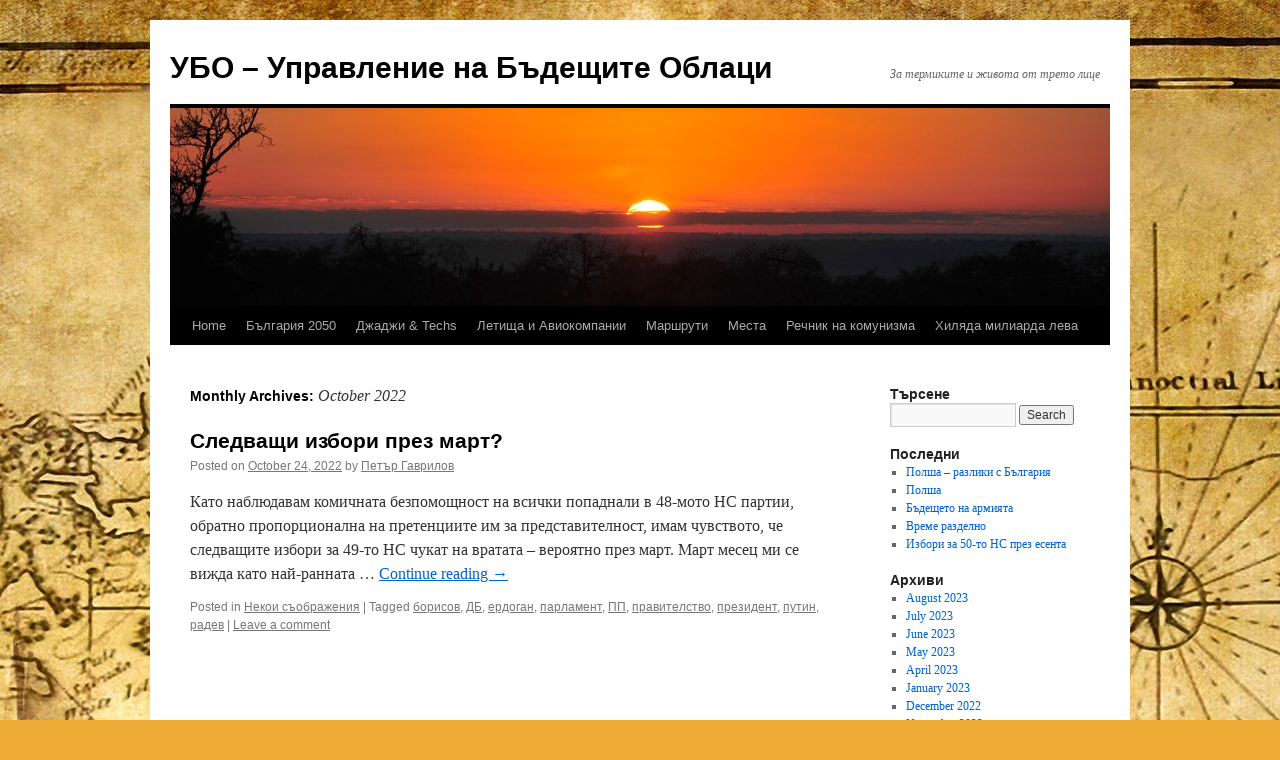

--- FILE ---
content_type: text/html; charset=UTF-8
request_url: http://ubo.termika.org/?m=202210
body_size: 7520
content:
<!DOCTYPE html>
<html lang="en-US">
<head>
<meta charset="UTF-8" />
<title>
October | 2022 | УБО &#8211; Управление на Бъдещите Облаци	</title>
<link rel="profile" href="https://gmpg.org/xfn/11" />
<link rel="stylesheet" type="text/css" media="all" href="http://ubo.termika.org/wp-content/themes/twentyten/style.css?ver=20230808" />
<link rel="pingback" href="http://ubo.termika.org/xmlrpc.php">
<link rel='dns-prefetch' href='//s.w.org' />
<link rel="alternate" type="application/rss+xml" title="УБО - Управление на Бъдещите Облаци &raquo; Feed" href="http://ubo.termika.org/?feed=rss2" />
<link rel="alternate" type="application/rss+xml" title="УБО - Управление на Бъдещите Облаци &raquo; Comments Feed" href="http://ubo.termika.org/?feed=comments-rss2" />
		<script type="text/javascript">
			window._wpemojiSettings = {"baseUrl":"https:\/\/s.w.org\/images\/core\/emoji\/11.2.0\/72x72\/","ext":".png","svgUrl":"https:\/\/s.w.org\/images\/core\/emoji\/11.2.0\/svg\/","svgExt":".svg","source":{"concatemoji":"http:\/\/ubo.termika.org\/wp-includes\/js\/wp-emoji-release.min.js?ver=5.1.19"}};
			!function(e,a,t){var n,r,o,i=a.createElement("canvas"),p=i.getContext&&i.getContext("2d");function s(e,t){var a=String.fromCharCode;p.clearRect(0,0,i.width,i.height),p.fillText(a.apply(this,e),0,0);e=i.toDataURL();return p.clearRect(0,0,i.width,i.height),p.fillText(a.apply(this,t),0,0),e===i.toDataURL()}function c(e){var t=a.createElement("script");t.src=e,t.defer=t.type="text/javascript",a.getElementsByTagName("head")[0].appendChild(t)}for(o=Array("flag","emoji"),t.supports={everything:!0,everythingExceptFlag:!0},r=0;r<o.length;r++)t.supports[o[r]]=function(e){if(!p||!p.fillText)return!1;switch(p.textBaseline="top",p.font="600 32px Arial",e){case"flag":return s([55356,56826,55356,56819],[55356,56826,8203,55356,56819])?!1:!s([55356,57332,56128,56423,56128,56418,56128,56421,56128,56430,56128,56423,56128,56447],[55356,57332,8203,56128,56423,8203,56128,56418,8203,56128,56421,8203,56128,56430,8203,56128,56423,8203,56128,56447]);case"emoji":return!s([55358,56760,9792,65039],[55358,56760,8203,9792,65039])}return!1}(o[r]),t.supports.everything=t.supports.everything&&t.supports[o[r]],"flag"!==o[r]&&(t.supports.everythingExceptFlag=t.supports.everythingExceptFlag&&t.supports[o[r]]);t.supports.everythingExceptFlag=t.supports.everythingExceptFlag&&!t.supports.flag,t.DOMReady=!1,t.readyCallback=function(){t.DOMReady=!0},t.supports.everything||(n=function(){t.readyCallback()},a.addEventListener?(a.addEventListener("DOMContentLoaded",n,!1),e.addEventListener("load",n,!1)):(e.attachEvent("onload",n),a.attachEvent("onreadystatechange",function(){"complete"===a.readyState&&t.readyCallback()})),(n=t.source||{}).concatemoji?c(n.concatemoji):n.wpemoji&&n.twemoji&&(c(n.twemoji),c(n.wpemoji)))}(window,document,window._wpemojiSettings);
		</script>
		<style type="text/css">
img.wp-smiley,
img.emoji {
	display: inline !important;
	border: none !important;
	box-shadow: none !important;
	height: 1em !important;
	width: 1em !important;
	margin: 0 .07em !important;
	vertical-align: -0.1em !important;
	background: none !important;
	padding: 0 !important;
}
</style>
	<link rel='stylesheet' id='wp-block-library-css'  href='http://ubo.termika.org/wp-content/plugins/gutenberg/build/block-library/style.css?ver=1573985697' type='text/css' media='all' />
<link rel='stylesheet' id='wp-block-library-theme-css'  href='http://ubo.termika.org/wp-content/plugins/gutenberg/build/block-library/theme.css?ver=1573985697' type='text/css' media='all' />
<link rel='stylesheet' id='twentyten-block-style-css'  href='http://ubo.termika.org/wp-content/themes/twentyten/blocks.css?ver=20230627' type='text/css' media='all' />
<link rel='https://api.w.org/' href='http://ubo.termika.org/index.php?rest_route=/' />
<link rel="EditURI" type="application/rsd+xml" title="RSD" href="http://ubo.termika.org/xmlrpc.php?rsd" />
<link rel="wlwmanifest" type="application/wlwmanifest+xml" href="http://ubo.termika.org/wp-includes/wlwmanifest.xml" /> 
<meta name="generator" content="WordPress 5.1.19" />
<style type="text/css" id="custom-background-css">
body.custom-background { background-color: #efac37; background-image: url("http://ubo.termika.org/wp-content/uploads/2016/11/Wallpapersxl-Antique-Maps-Noname-2031277-2560x1600.jpg"); background-position: center top; background-size: auto; background-repeat: repeat-x; background-attachment: fixed; }
</style>
	<link rel="icon" href="http://ubo.termika.org/wp-content/uploads/2013/02/cropped-20160421_154347-32x32.jpg" sizes="32x32" />
<link rel="icon" href="http://ubo.termika.org/wp-content/uploads/2013/02/cropped-20160421_154347-192x192.jpg" sizes="192x192" />
<link rel="apple-touch-icon-precomposed" href="http://ubo.termika.org/wp-content/uploads/2013/02/cropped-20160421_154347-180x180.jpg" />
<meta name="msapplication-TileImage" content="http://ubo.termika.org/wp-content/uploads/2013/02/cropped-20160421_154347-270x270.jpg" />
</head>

<body class="archive date custom-background">
<div id="wrapper" class="hfeed">
	<div id="header">
		<div id="masthead">
			<div id="branding" role="banner">
								<div id="site-title">
					<span>
						<a href="http://ubo.termika.org/" rel="home">УБО &#8211; Управление на Бъдещите Облаци</a>
					</span>
				</div>
				<div id="site-description">За термиките и живота от трето лице</div>

									<img src="http://ubo.termika.org/wp-content/themes/twentyten/images/headers/sunset.jpg" width="940" height="198" alt="" />
								</div><!-- #branding -->

			<div id="access" role="navigation">
								<div class="skip-link screen-reader-text"><a href="#content">Skip to content</a></div>
				<div class="menu"><ul>
<li ><a href="http://ubo.termika.org/">Home</a></li><li class="page_item page-item-422 page_item_has_children"><a href="http://ubo.termika.org/?page_id=422">България 2050</a>
<ul class='children'>
	<li class="page_item page-item-1590"><a href="http://ubo.termika.org/?page_id=1590">BELT Проект</a></li>
</ul>
</li>
<li class="page_item page-item-570"><a href="http://ubo.termika.org/?page_id=570">Джаджи &#038; Techs</a></li>
<li class="page_item page-item-1120"><a href="http://ubo.termika.org/?page_id=1120">Летища и Авиокомпании</a></li>
<li class="page_item page-item-420"><a href="http://ubo.termika.org/?page_id=420">Маршрути</a></li>
<li class="page_item page-item-20 page_item_has_children"><a href="http://ubo.termika.org/?page_id=20">Места</a>
<ul class='children'>
	<li class="page_item page-item-1225"><a href="http://ubo.termika.org/?page_id=1225">Грузия &#8211; близнак отвъд морето</a></li>
	<li class="page_item page-item-1583"><a href="http://ubo.termika.org/?page_id=1583">Израел за пет дни</a></li>
	<li class="page_item page-item-1336"><a href="http://ubo.termika.org/?page_id=1336">Метеора, Костур и Воден &#8211; манастири и чудеса, езера и водопади</a></li>
	<li class="page_item page-item-1909"><a href="http://ubo.termika.org/?page_id=1909">Молдова &#8211; най-скучното място на света</a></li>
	<li class="page_item page-item-1139"><a href="http://ubo.termika.org/?page_id=1139">Одрин</a></li>
	<li class="page_item page-item-1912"><a href="http://ubo.termika.org/?page_id=1912">Приднестровието &#8211; държава, която не съществува</a></li>
	<li class="page_item page-item-1792"><a href="http://ubo.termika.org/?page_id=1792">Пътешествие по време на коронавирус</a></li>
	<li class="page_item page-item-1135"><a href="http://ubo.termika.org/?page_id=1135">Свищов</a></li>
	<li class="page_item page-item-1823"><a href="http://ubo.termika.org/?page_id=1823">Чудесната Беласица</a></li>
</ul>
</li>
<li class="page_item page-item-1392"><a href="http://ubo.termika.org/?page_id=1392">Речник на комунизма</a></li>
<li class="page_item page-item-1431"><a href="http://ubo.termika.org/?page_id=1431">Хиляда милиарда лева</a></li>
</ul></div>
			</div><!-- #access -->
		</div><!-- #masthead -->
	</div><!-- #header -->

	<div id="main">

		<div id="container">
			<div id="content" role="main">


			<h1 class="page-title">
			Monthly Archives: <span>October 2022</span>			</h1>





	
			<div id="post-2027" class="post-2027 post type-post status-publish format-standard hentry category-1 tag-52 tag-961 tag-172 tag-119 tag-995 tag-29 tag-118 tag-26 tag-661">
			<h2 class="entry-title"><a href="http://ubo.termika.org/?p=2027" rel="bookmark">Следващи избори през март?</a></h2>

			<div class="entry-meta">
				<span class="meta-prep meta-prep-author">Posted on</span> <a href="http://ubo.termika.org/?p=2027" title="11:22 am" rel="bookmark"><span class="entry-date">October 24, 2022</span></a> <span class="meta-sep">by</span> <span class="author vcard"><a class="url fn n" href="http://ubo.termika.org/?author=1" title="View all posts by Петър Гаврилов">Петър Гаврилов</a></span>			</div><!-- .entry-meta -->

					<div class="entry-summary">
				<p>Като наблюдавам комичната безпомощност на всички попаднали в 48-мото НС партии, обратно пропорционална на претенциите им за представителност, имам чувството, че следващите избори за 49-то НС чукат на вратата &#8211; вероятно през март. Март месец ми се вижда като най-ранната &hellip; <a href="http://ubo.termika.org/?p=2027">Continue reading <span class="meta-nav">&rarr;</span></a></p>
			</div><!-- .entry-summary -->
	
			<div class="entry-utility">
									<span class="cat-links">
						<span class="entry-utility-prep entry-utility-prep-cat-links">Posted in</span> <a href="http://ubo.termika.org/?cat=1" rel="category">Некои съображения</a>					</span>
					<span class="meta-sep">|</span>
				
								<span class="tag-links">
					<span class="entry-utility-prep entry-utility-prep-tag-links">Tagged</span> <a href="http://ubo.termika.org/?tag=%d0%b1%d0%be%d1%80%d0%b8%d1%81%d0%be%d0%b2" rel="tag">борисов</a>, <a href="http://ubo.termika.org/?tag=%d0%b4%d0%b1" rel="tag">ДБ</a>, <a href="http://ubo.termika.org/?tag=%d0%b5%d1%80%d0%b4%d0%be%d0%b3%d0%b0%d0%bd" rel="tag">ердоган</a>, <a href="http://ubo.termika.org/?tag=%d0%bf%d0%b0%d1%80%d0%bb%d0%b0%d0%bc%d0%b5%d0%bd%d1%82" rel="tag">парламент</a>, <a href="http://ubo.termika.org/?tag=%d0%bf%d0%bf" rel="tag">ПП</a>, <a href="http://ubo.termika.org/?tag=%d0%bf%d1%80%d0%b0%d0%b2%d0%b8%d1%82%d0%b5%d0%bb%d1%81%d1%82%d0%b2%d0%be" rel="tag">правителство</a>, <a href="http://ubo.termika.org/?tag=%d0%bf%d1%80%d0%b5%d0%b7%d0%b8%d0%b4%d0%b5%d0%bd%d1%82" rel="tag">президент</a>, <a href="http://ubo.termika.org/?tag=%d0%bf%d1%83%d1%82%d0%b8%d0%bd" rel="tag">путин</a>, <a href="http://ubo.termika.org/?tag=%d1%80%d0%b0%d0%b4%d0%b5%d0%b2" rel="tag">радев</a>				</span>
				<span class="meta-sep">|</span>
				
				<span class="comments-link"><a href="http://ubo.termika.org/?p=2027#respond">Leave a comment</a></span>

							</div><!-- .entry-utility -->
		</div><!-- #post-2027 -->

		
	


			</div><!-- #content -->
		</div><!-- #container -->


		<div id="primary" class="widget-area" role="complementary">
			<ul class="xoxo">

<li id="search-2" class="widget-container widget_search"><h3 class="widget-title">Търсене</h3><form role="search" method="get" id="searchform" class="searchform" action="http://ubo.termika.org/">
				<div>
					<label class="screen-reader-text" for="s">Search for:</label>
					<input type="text" value="" name="s" id="s" />
					<input type="submit" id="searchsubmit" value="Search" />
				</div>
			</form></li>		<li id="recent-posts-2" class="widget-container widget_recent_entries">		<h3 class="widget-title">Последни</h3>		<ul>
											<li>
					<a href="http://ubo.termika.org/?p=2058">Полша &#8211; разлики с България</a>
									</li>
											<li>
					<a href="http://ubo.termika.org/?p=2054">Полша</a>
									</li>
											<li>
					<a href="http://ubo.termika.org/?p=2049">Бъдещето на армията</a>
									</li>
											<li>
					<a href="http://ubo.termika.org/?p=2047">Време разделно</a>
									</li>
											<li>
					<a href="http://ubo.termika.org/?p=2044">Избори за 50-то НС през есента</a>
									</li>
					</ul>
		</li><li id="archives-2" class="widget-container widget_archive"><h3 class="widget-title">Архиви</h3>		<ul>
				<li><a href='http://ubo.termika.org/?m=202308'>August 2023</a></li>
	<li><a href='http://ubo.termika.org/?m=202307'>July 2023</a></li>
	<li><a href='http://ubo.termika.org/?m=202306'>June 2023</a></li>
	<li><a href='http://ubo.termika.org/?m=202305'>May 2023</a></li>
	<li><a href='http://ubo.termika.org/?m=202304'>April 2023</a></li>
	<li><a href='http://ubo.termika.org/?m=202301'>January 2023</a></li>
	<li><a href='http://ubo.termika.org/?m=202212'>December 2022</a></li>
	<li><a href='http://ubo.termika.org/?m=202211'>November 2022</a></li>
	<li><a href='http://ubo.termika.org/?m=202210'>October 2022</a></li>
	<li><a href='http://ubo.termika.org/?m=202209'>September 2022</a></li>
	<li><a href='http://ubo.termika.org/?m=202208'>August 2022</a></li>
	<li><a href='http://ubo.termika.org/?m=202207'>July 2022</a></li>
	<li><a href='http://ubo.termika.org/?m=202206'>June 2022</a></li>
	<li><a href='http://ubo.termika.org/?m=202205'>May 2022</a></li>
	<li><a href='http://ubo.termika.org/?m=202204'>April 2022</a></li>
	<li><a href='http://ubo.termika.org/?m=202203'>March 2022</a></li>
	<li><a href='http://ubo.termika.org/?m=202202'>February 2022</a></li>
	<li><a href='http://ubo.termika.org/?m=202201'>January 2022</a></li>
	<li><a href='http://ubo.termika.org/?m=202112'>December 2021</a></li>
	<li><a href='http://ubo.termika.org/?m=202111'>November 2021</a></li>
	<li><a href='http://ubo.termika.org/?m=202110'>October 2021</a></li>
	<li><a href='http://ubo.termika.org/?m=202109'>September 2021</a></li>
	<li><a href='http://ubo.termika.org/?m=202108'>August 2021</a></li>
	<li><a href='http://ubo.termika.org/?m=202107'>July 2021</a></li>
	<li><a href='http://ubo.termika.org/?m=202106'>June 2021</a></li>
	<li><a href='http://ubo.termika.org/?m=202105'>May 2021</a></li>
	<li><a href='http://ubo.termika.org/?m=202104'>April 2021</a></li>
	<li><a href='http://ubo.termika.org/?m=202103'>March 2021</a></li>
	<li><a href='http://ubo.termika.org/?m=202102'>February 2021</a></li>
	<li><a href='http://ubo.termika.org/?m=202101'>January 2021</a></li>
	<li><a href='http://ubo.termika.org/?m=202012'>December 2020</a></li>
	<li><a href='http://ubo.termika.org/?m=202011'>November 2020</a></li>
	<li><a href='http://ubo.termika.org/?m=202010'>October 2020</a></li>
	<li><a href='http://ubo.termika.org/?m=202009'>September 2020</a></li>
	<li><a href='http://ubo.termika.org/?m=202008'>August 2020</a></li>
	<li><a href='http://ubo.termika.org/?m=202007'>July 2020</a></li>
	<li><a href='http://ubo.termika.org/?m=202006'>June 2020</a></li>
	<li><a href='http://ubo.termika.org/?m=202005'>May 2020</a></li>
	<li><a href='http://ubo.termika.org/?m=202004'>April 2020</a></li>
	<li><a href='http://ubo.termika.org/?m=202003'>March 2020</a></li>
	<li><a href='http://ubo.termika.org/?m=202002'>February 2020</a></li>
	<li><a href='http://ubo.termika.org/?m=202001'>January 2020</a></li>
	<li><a href='http://ubo.termika.org/?m=201912'>December 2019</a></li>
	<li><a href='http://ubo.termika.org/?m=201911'>November 2019</a></li>
	<li><a href='http://ubo.termika.org/?m=201910'>October 2019</a></li>
	<li><a href='http://ubo.termika.org/?m=201909'>September 2019</a></li>
	<li><a href='http://ubo.termika.org/?m=201908'>August 2019</a></li>
	<li><a href='http://ubo.termika.org/?m=201907'>July 2019</a></li>
	<li><a href='http://ubo.termika.org/?m=201906'>June 2019</a></li>
	<li><a href='http://ubo.termika.org/?m=201905'>May 2019</a></li>
	<li><a href='http://ubo.termika.org/?m=201904'>April 2019</a></li>
	<li><a href='http://ubo.termika.org/?m=201903'>March 2019</a></li>
	<li><a href='http://ubo.termika.org/?m=201902'>February 2019</a></li>
	<li><a href='http://ubo.termika.org/?m=201901'>January 2019</a></li>
	<li><a href='http://ubo.termika.org/?m=201812'>December 2018</a></li>
	<li><a href='http://ubo.termika.org/?m=201811'>November 2018</a></li>
	<li><a href='http://ubo.termika.org/?m=201810'>October 2018</a></li>
	<li><a href='http://ubo.termika.org/?m=201809'>September 2018</a></li>
	<li><a href='http://ubo.termika.org/?m=201808'>August 2018</a></li>
	<li><a href='http://ubo.termika.org/?m=201807'>July 2018</a></li>
	<li><a href='http://ubo.termika.org/?m=201806'>June 2018</a></li>
	<li><a href='http://ubo.termika.org/?m=201805'>May 2018</a></li>
	<li><a href='http://ubo.termika.org/?m=201804'>April 2018</a></li>
	<li><a href='http://ubo.termika.org/?m=201803'>March 2018</a></li>
	<li><a href='http://ubo.termika.org/?m=201802'>February 2018</a></li>
	<li><a href='http://ubo.termika.org/?m=201801'>January 2018</a></li>
	<li><a href='http://ubo.termika.org/?m=201712'>December 2017</a></li>
	<li><a href='http://ubo.termika.org/?m=201711'>November 2017</a></li>
	<li><a href='http://ubo.termika.org/?m=201710'>October 2017</a></li>
	<li><a href='http://ubo.termika.org/?m=201709'>September 2017</a></li>
	<li><a href='http://ubo.termika.org/?m=201708'>August 2017</a></li>
	<li><a href='http://ubo.termika.org/?m=201707'>July 2017</a></li>
	<li><a href='http://ubo.termika.org/?m=201706'>June 2017</a></li>
	<li><a href='http://ubo.termika.org/?m=201705'>May 2017</a></li>
	<li><a href='http://ubo.termika.org/?m=201704'>April 2017</a></li>
	<li><a href='http://ubo.termika.org/?m=201703'>March 2017</a></li>
	<li><a href='http://ubo.termika.org/?m=201702'>February 2017</a></li>
	<li><a href='http://ubo.termika.org/?m=201701'>January 2017</a></li>
	<li><a href='http://ubo.termika.org/?m=201612'>December 2016</a></li>
	<li><a href='http://ubo.termika.org/?m=201611'>November 2016</a></li>
	<li><a href='http://ubo.termika.org/?m=201610'>October 2016</a></li>
	<li><a href='http://ubo.termika.org/?m=201609'>September 2016</a></li>
	<li><a href='http://ubo.termika.org/?m=201608'>August 2016</a></li>
	<li><a href='http://ubo.termika.org/?m=201607'>July 2016</a></li>
	<li><a href='http://ubo.termika.org/?m=201606'>June 2016</a></li>
	<li><a href='http://ubo.termika.org/?m=201605'>May 2016</a></li>
	<li><a href='http://ubo.termika.org/?m=201604'>April 2016</a></li>
	<li><a href='http://ubo.termika.org/?m=201603'>March 2016</a></li>
	<li><a href='http://ubo.termika.org/?m=201602'>February 2016</a></li>
	<li><a href='http://ubo.termika.org/?m=201601'>January 2016</a></li>
	<li><a href='http://ubo.termika.org/?m=201512'>December 2015</a></li>
	<li><a href='http://ubo.termika.org/?m=201511'>November 2015</a></li>
	<li><a href='http://ubo.termika.org/?m=201510'>October 2015</a></li>
	<li><a href='http://ubo.termika.org/?m=201509'>September 2015</a></li>
	<li><a href='http://ubo.termika.org/?m=201508'>August 2015</a></li>
	<li><a href='http://ubo.termika.org/?m=201507'>July 2015</a></li>
	<li><a href='http://ubo.termika.org/?m=201506'>June 2015</a></li>
	<li><a href='http://ubo.termika.org/?m=201504'>April 2015</a></li>
	<li><a href='http://ubo.termika.org/?m=201503'>March 2015</a></li>
	<li><a href='http://ubo.termika.org/?m=201502'>February 2015</a></li>
	<li><a href='http://ubo.termika.org/?m=201501'>January 2015</a></li>
	<li><a href='http://ubo.termika.org/?m=201412'>December 2014</a></li>
	<li><a href='http://ubo.termika.org/?m=201410'>October 2014</a></li>
	<li><a href='http://ubo.termika.org/?m=201409'>September 2014</a></li>
	<li><a href='http://ubo.termika.org/?m=201408'>August 2014</a></li>
	<li><a href='http://ubo.termika.org/?m=201407'>July 2014</a></li>
	<li><a href='http://ubo.termika.org/?m=201406'>June 2014</a></li>
	<li><a href='http://ubo.termika.org/?m=201405'>May 2014</a></li>
	<li><a href='http://ubo.termika.org/?m=201403'>March 2014</a></li>
	<li><a href='http://ubo.termika.org/?m=201401'>January 2014</a></li>
	<li><a href='http://ubo.termika.org/?m=201308'>August 2013</a></li>
	<li><a href='http://ubo.termika.org/?m=201307'>July 2013</a></li>
	<li><a href='http://ubo.termika.org/?m=201306'>June 2013</a></li>
	<li><a href='http://ubo.termika.org/?m=201305'>May 2013</a></li>
	<li><a href='http://ubo.termika.org/?m=201304'>April 2013</a></li>
	<li><a href='http://ubo.termika.org/?m=201303'>March 2013</a></li>
	<li><a href='http://ubo.termika.org/?m=201302'>February 2013</a></li>
	<li><a href='http://ubo.termika.org/?m=201301'>January 2013</a></li>
	<li><a href='http://ubo.termika.org/?m=201212'>December 2012</a></li>
	<li><a href='http://ubo.termika.org/?m=201211'>November 2012</a></li>
	<li><a href='http://ubo.termika.org/?m=201210'>October 2012</a></li>
	<li><a href='http://ubo.termika.org/?m=201209'>September 2012</a></li>
		</ul>
			</li><li id="categories-2" class="widget-container widget_categories"><h3 class="widget-title">Категории</h3>		<ul>
				<li class="cat-item cat-item-3"><a href="http://ubo.termika.org/?cat=3" title="Най-любимите ми неща - да летя и да пътувам.">Летене и пътешествия</a>
</li>
	<li class="cat-item cat-item-1"><a href="http://ubo.termika.org/?cat=1" title="Има новини и събития, които просто те стъписват... или пък не съвсем">Некои съображения</a>
</li>
	<li class="cat-item cat-item-5"><a href="http://ubo.termika.org/?cat=5" title="Преглед на печата (през интернетския му прозорец) между сутрешното кафе и обедната ракия.">ПЕЧАТни грешки</a>
</li>
		</ul>
			</li><li id="ezadslu-2" class="widget-container EzAdsLU"><h3 class="widget-title">Реклама</h3>
<!-- Easy Plugin for AdSense V8.67 -->
<!-- [lu: 1 urCount: 1 urMax: 0] -->
<div class="ezAdsense adsense adsense-lu" style="text-align:center;margin:12px;"><script type="text/javascript"><!--
google_ad_client = "ca-pub-8012673524244308";
/* UBO-Link-Units */
google_ad_slot = "3742537845";
google_ad_width = 200;
google_ad_height = 90;
//-->
</script>
<script type="text/javascript"
src="http://pagead2.googlesyndication.com/pagead/show_ads.js">
</script></div>
<!-- Easy Plugin for AdSense V8.67 -->
</li><li id="tag_cloud-2" class="widget-container widget_tag_cloud"><h3 class="widget-title">Облак</h3><div class="tagcloud"><ul class='wp-tag-cloud' role='list'>
	<li><a href="http://ubo.termika.org/?tag=%d0%b2%d0%b5%d0%b8" class="tag-cloud-link tag-link-19 tag-link-position-1" style="font-size: 10.7692307692pt;" aria-label="ВЕИ (14 items)">ВЕИ</a></li>
	<li><a href="http://ubo.termika.org/?tag=%d0%b5%d1%81" class="tag-cloud-link tag-link-138 tag-link-position-2" style="font-size: 19.0769230769pt;" aria-label="ЕС (52 items)">ЕС</a></li>
	<li><a href="http://ubo.termika.org/?tag=%d0%b5%d0%b2%d1%80%d0%be%d0%bf%d0%b0" class="tag-cloud-link tag-link-441 tag-link-position-3" style="font-size: 11.0769230769pt;" aria-label="Европа (15 items)">Европа</a></li>
	<li><a href="http://ubo.termika.org/?tag=%d0%bc%d0%b2%d1%80" class="tag-cloud-link tag-link-87 tag-link-position-4" style="font-size: 13.2307692308pt;" aria-label="МВР (21 items)">МВР</a></li>
	<li><a href="http://ubo.termika.org/?tag=%d0%b0%d0%b5%d1%86" class="tag-cloud-link tag-link-206 tag-link-position-5" style="font-size: 8pt;" aria-label="аец (9 items)">аец</a></li>
	<li><a href="http://ubo.termika.org/?tag=%d0%b0%d0%b5%d1%86-%d0%b1%d0%b5%d0%bb%d0%b5%d0%bd%d0%b5" class="tag-cloud-link tag-link-43 tag-link-position-6" style="font-size: 12.3076923077pt;" aria-label="аец белене (18 items)">аец белене</a></li>
	<li><a href="http://ubo.termika.org/?tag=%d0%b0%d1%82%d0%b0%d0%ba%d0%b0" class="tag-cloud-link tag-link-240 tag-link-position-7" style="font-size: 9.23076923077pt;" aria-label="атака (11 items)">атака</a></li>
	<li><a href="http://ubo.termika.org/?tag=%d0%b1%d0%be%d1%80%d0%b8%d1%81%d0%be%d0%b2" class="tag-cloud-link tag-link-52 tag-link-position-8" style="font-size: 15.8461538462pt;" aria-label="борисов (31 items)">борисов</a></li>
	<li><a href="http://ubo.termika.org/?tag=%d0%b1%d1%81%d0%bf" class="tag-cloud-link tag-link-72 tag-link-position-9" style="font-size: 16.6153846154pt;" aria-label="бсп (35 items)">бсп</a></li>
	<li><a href="http://ubo.termika.org/?tag=%d0%b1%d1%8a%d0%bb%d0%b3%d0%b0%d1%80%d0%b8%d1%8f" class="tag-cloud-link tag-link-13 tag-link-position-10" style="font-size: 19.5384615385pt;" aria-label="българия (55 items)">българия</a></li>
	<li><a href="http://ubo.termika.org/?tag=%d0%b2%d0%be%d0%b9%d0%bd%d0%b0" class="tag-cloud-link tag-link-113 tag-link-position-11" style="font-size: 13.5384615385pt;" aria-label="война (22 items)">война</a></li>
	<li><a href="http://ubo.termika.org/?tag=%d0%b3%d0%b5%d1%80%d0%b1" class="tag-cloud-link tag-link-80 tag-link-position-12" style="font-size: 14.6153846154pt;" aria-label="герб (26 items)">герб</a></li>
	<li><a href="http://ubo.termika.org/?tag=%d0%b3%d1%8a%d1%80%d1%86%d0%b8%d1%8f" class="tag-cloud-link tag-link-14 tag-link-position-13" style="font-size: 12.9230769231pt;" aria-label="гърция (20 items)">гърция</a></li>
	<li><a href="http://ubo.termika.org/?tag=%d0%b4%d0%b0%d0%bd%d1%8a%d1%86%d0%b8" class="tag-cloud-link tag-link-196 tag-link-position-14" style="font-size: 9.69230769231pt;" aria-label="данъци (12 items)">данъци</a></li>
	<li><a href="http://ubo.termika.org/?tag=%d0%b4%d0%be%d0%b3%d0%b0%d0%bd" class="tag-cloud-link tag-link-110 tag-link-position-15" style="font-size: 8pt;" aria-label="доган (9 items)">доган</a></li>
	<li><a href="http://ubo.termika.org/?tag=%d0%b4%d0%bf%d1%81" class="tag-cloud-link tag-link-224 tag-link-position-16" style="font-size: 14.9230769231pt;" aria-label="дпс (27 items)">дпс</a></li>
	<li><a href="http://ubo.termika.org/?tag=%d0%b5%d0%bd%d0%b5%d1%80%d0%b3%d0%b5%d1%82%d0%b8%d0%ba%d0%b0" class="tag-cloud-link tag-link-215 tag-link-position-17" style="font-size: 8pt;" aria-label="енергетика (9 items)">енергетика</a></li>
	<li><a href="http://ubo.termika.org/?tag=%d0%b5%d1%80%d0%b4%d0%be%d0%b3%d0%b0%d0%bd" class="tag-cloud-link tag-link-172 tag-link-position-18" style="font-size: 10.7692307692pt;" aria-label="ердоган (14 items)">ердоган</a></li>
	<li><a href="http://ubo.termika.org/?tag=%d0%b8%d0%b7%d0%b1%d0%be%d1%80%d0%b8" class="tag-cloud-link tag-link-287 tag-link-position-19" style="font-size: 15.3846153846pt;" aria-label="избори (29 items)">избори</a></li>
	<li><a href="http://ubo.termika.org/?tag=%d0%b8%d0%b7%d0%bc%d0%b0%d0%bc%d0%b8" class="tag-cloud-link tag-link-88 tag-link-position-20" style="font-size: 8pt;" aria-label="измами (9 items)">измами</a></li>
	<li><a href="http://ubo.termika.org/?tag=%d0%b8%d0%b7%d0%bd%d1%83%d0%b4%d0%b2%d0%b0%d0%bd%d0%b5" class="tag-cloud-link tag-link-20 tag-link-position-21" style="font-size: 8.61538461538pt;" aria-label="изнудване (10 items)">изнудване</a></li>
	<li><a href="http://ubo.termika.org/?tag=%d0%b8%d1%81%d0%bb%d1%8f%d0%bc" class="tag-cloud-link tag-link-23 tag-link-position-22" style="font-size: 12pt;" aria-label="ислям (17 items)">ислям</a></li>
	<li><a href="http://ubo.termika.org/?tag=%d0%ba%d0%be%d1%80%d1%83%d0%bf%d1%86%d0%b8%d1%8f" class="tag-cloud-link tag-link-170 tag-link-position-23" style="font-size: 14.1538461538pt;" aria-label="корупция (24 items)">корупция</a></li>
	<li><a href="http://ubo.termika.org/?tag=%d0%ba%d1%80%d0%b5%d0%bc%d1%8a%d0%bb" class="tag-cloud-link tag-link-24 tag-link-position-24" style="font-size: 19.0769230769pt;" aria-label="кремъл (52 items)">кремъл</a></li>
	<li><a href="http://ubo.termika.org/?tag=%d0%bc%d0%b0%d0%ba%d0%b5%d0%b4%d0%be%d0%bd%d0%b8%d1%8f" class="tag-cloud-link tag-link-153 tag-link-position-25" style="font-size: 14.9230769231pt;" aria-label="македония (27 items)">македония</a></li>
	<li><a href="http://ubo.termika.org/?tag=%d0%bc%d0%b0%d1%84%d0%b8%d1%8f" class="tag-cloud-link tag-link-95 tag-link-position-26" style="font-size: 21.8461538462pt;" aria-label="мафия (79 items)">мафия</a></li>
	<li><a href="http://ubo.termika.org/?tag=%d0%bc%d0%be%d1%81%d0%ba%d0%b2%d0%b0" class="tag-cloud-link tag-link-25 tag-link-position-27" style="font-size: 19.0769230769pt;" aria-label="москва (51 items)">москва</a></li>
	<li><a href="http://ubo.termika.org/?tag=%d0%bd%d0%b0%d1%82%d0%be" class="tag-cloud-link tag-link-439 tag-link-position-28" style="font-size: 14.3076923077pt;" aria-label="нато (25 items)">нато</a></li>
	<li><a href="http://ubo.termika.org/?tag=%d0%bf%d0%b0%d1%80%d0%bb%d0%b0%d0%bc%d0%b5%d0%bd%d1%82" class="tag-cloud-link tag-link-119 tag-link-position-29" style="font-size: 12pt;" aria-label="парламент (17 items)">парламент</a></li>
	<li><a href="http://ubo.termika.org/?tag=%d0%bf%d1%80%d0%b0%d0%b2%d0%b8%d1%82%d0%b5%d0%bb%d1%81%d1%82%d0%b2%d0%be" class="tag-cloud-link tag-link-29 tag-link-position-30" style="font-size: 16.7692307692pt;" aria-label="правителство (36 items)">правителство</a></li>
	<li><a href="http://ubo.termika.org/?tag=%d0%bf%d1%80%d0%b5%d0%b7%d0%b8%d0%b4%d0%b5%d0%bd%d1%82" class="tag-cloud-link tag-link-118 tag-link-position-31" style="font-size: 11.0769230769pt;" aria-label="президент (15 items)">президент</a></li>
	<li><a href="http://ubo.termika.org/?tag=%d0%bf%d1%80%d0%b5%d1%81%d1%82%d1%8a%d0%bf%d0%bd%d0%be%d1%81%d1%82" class="tag-cloud-link tag-link-150 tag-link-position-32" style="font-size: 15.0769230769pt;" aria-label="престъпност (28 items)">престъпност</a></li>
	<li><a href="http://ubo.termika.org/?tag=%d0%bf%d1%80%d0%be%d1%82%d0%b5%d1%81%d1%82%d0%b8" class="tag-cloud-link tag-link-35 tag-link-position-33" style="font-size: 10.3076923077pt;" aria-label="протести (13 items)">протести</a></li>
	<li><a href="http://ubo.termika.org/?tag=%d0%bf%d1%83%d1%82%d0%b8%d0%bd" class="tag-cloud-link tag-link-26 tag-link-position-34" style="font-size: 19.0769230769pt;" aria-label="путин (51 items)">путин</a></li>
	<li><a href="http://ubo.termika.org/?tag=%d1%80%d1%83%d1%81%d0%b8%d1%8f" class="tag-cloud-link tag-link-11 tag-link-position-35" style="font-size: 22pt;" aria-label="русия (81 items)">русия</a></li>
	<li><a href="http://ubo.termika.org/?tag=%d1%81%d0%b0%d0%bc%d0%be%d0%bb%d0%b5%d1%82%d0%b8" class="tag-cloud-link tag-link-141 tag-link-position-36" style="font-size: 8.61538461538pt;" aria-label="самолети (10 items)">самолети</a></li>
	<li><a href="http://ubo.termika.org/?tag=%d1%81%d0%b0%d1%89" class="tag-cloud-link tag-link-219 tag-link-position-37" style="font-size: 10.3076923077pt;" aria-label="сащ (13 items)">сащ</a></li>
	<li><a href="http://ubo.termika.org/?tag=%d1%81%d0%b5%d1%80%d0%b3%d0%b5%d0%b9-%d1%81%d1%82%d0%b0%d0%bd%d0%b8%d1%88%d0%b5%d0%b2" class="tag-cloud-link tag-link-227 tag-link-position-38" style="font-size: 13.2307692308pt;" aria-label="сергей станишев (21 items)">сергей станишев</a></li>
	<li><a href="http://ubo.termika.org/?tag=%d1%81%d0%b8%d0%b4%d0%b5%d1%80%d0%be%d0%b2" class="tag-cloud-link tag-link-241 tag-link-position-39" style="font-size: 9.69230769231pt;" aria-label="сидеров (12 items)">сидеров</a></li>
	<li><a href="http://ubo.termika.org/?tag=%d1%81%d0%ba%d0%be%d0%bf%d0%b8%d0%b5" class="tag-cloud-link tag-link-151 tag-link-position-40" style="font-size: 9.23076923077pt;" aria-label="скопие (11 items)">скопие</a></li>
	<li><a href="http://ubo.termika.org/?tag=%d1%81%d0%be%d1%84%d0%b8%d1%8f" class="tag-cloud-link tag-link-182 tag-link-position-41" style="font-size: 12.6153846154pt;" aria-label="софия (19 items)">софия</a></li>
	<li><a href="http://ubo.termika.org/?tag=%d1%81%d1%8a%d1%80%d0%b1%d0%b8%d1%8f" class="tag-cloud-link tag-link-16 tag-link-position-42" style="font-size: 12.6153846154pt;" aria-label="сърбия (19 items)">сърбия</a></li>
	<li><a href="http://ubo.termika.org/?tag=%d1%82%d0%b5%d1%80%d0%be%d1%80%d0%b8%d1%81%d1%82%d0%b8" class="tag-cloud-link tag-link-239 tag-link-position-43" style="font-size: 9.69230769231pt;" aria-label="терористи (12 items)">терористи</a></li>
	<li><a href="http://ubo.termika.org/?tag=%d1%82%d1%83%d1%80%d1%86%d0%b8%d1%8f" class="tag-cloud-link tag-link-62 tag-link-position-44" style="font-size: 16.7692307692pt;" aria-label="турция (36 items)">турция</a></li>
	<li><a href="http://ubo.termika.org/?tag=%d1%83%d0%ba%d1%80%d0%b0%d0%b9%d0%bd%d0%b0" class="tag-cloud-link tag-link-440 tag-link-position-45" style="font-size: 12.3076923077pt;" aria-label="украйна (18 items)">украйна</a></li>
</ul>
</div>
</li><li id="linkcat-2" class="widget-container widget_links"><h3 class="widget-title">Blogroll</h3>
	<ul class='xoxo blogroll'>
<li><a href="http://codex.wordpress.org/">Documentation</a></li>
<li><a href="http://wordpress.org/support/forum/requests-and-feedback">Feedback</a></li>
<li><a href="http://wordpress.org/extend/plugins/">Plugins</a></li>
<li><a href="http://wordpress.org/support/">Support Forums</a></li>
<li><a href="http://wordpress.org/extend/themes/">Themes</a></li>

	</ul>
</li>
			</ul>
		</div><!-- #primary .widget-area -->

	</div><!-- #main -->

	<div id="footer" role="contentinfo">
		<div id="colophon">



			<div id="site-info">
				<a href="http://ubo.termika.org/" rel="home">
					УБО &#8211; Управление на Бъдещите Облаци				</a>
							</div><!-- #site-info -->

			<div id="site-generator">
								<a href="https://wordpress.org/" class="imprint" title="Semantic Personal Publishing Platform">
					Proudly powered by WordPress.				</a>
			</div><!-- #site-generator -->

		</div><!-- #colophon -->
	</div><!-- #footer -->

</div><!-- #wrapper -->

<script type='text/javascript' src='http://ubo.termika.org/wp-includes/js/wp-embed.min.js?ver=5.1.19'></script>
</body>
</html>


--- FILE ---
content_type: text/html; charset=utf-8
request_url: https://www.google.com/recaptcha/api2/aframe
body_size: 267
content:
<!DOCTYPE HTML><html><head><meta http-equiv="content-type" content="text/html; charset=UTF-8"></head><body><script nonce="u8H8-V70O-O13cT8V9v5NA">/** Anti-fraud and anti-abuse applications only. See google.com/recaptcha */ try{var clients={'sodar':'https://pagead2.googlesyndication.com/pagead/sodar?'};window.addEventListener("message",function(a){try{if(a.source===window.parent){var b=JSON.parse(a.data);var c=clients[b['id']];if(c){var d=document.createElement('img');d.src=c+b['params']+'&rc='+(localStorage.getItem("rc::a")?sessionStorage.getItem("rc::b"):"");window.document.body.appendChild(d);sessionStorage.setItem("rc::e",parseInt(sessionStorage.getItem("rc::e")||0)+1);localStorage.setItem("rc::h",'1769092026448');}}}catch(b){}});window.parent.postMessage("_grecaptcha_ready", "*");}catch(b){}</script></body></html>